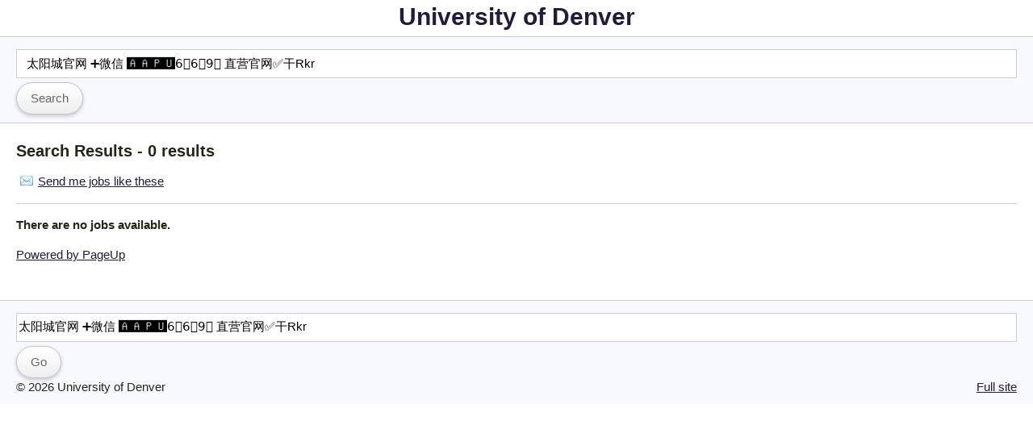

--- FILE ---
content_type: text/html; charset=utf-8
request_url: https://jobs.du.edu/mob/cw/en-us/Search/?search=&search-keyword=%E5%A4%AA%E9%98%B3%E5%9F%8E%E5%AE%98%E7%BD%91%20%E2%9E%95%E5%BE%AE%E4%BF%A1%20%F0%9F%85%B0%F0%9F%85%B0%F0%9F%85%BF%EF%B8%8E%F0%9F%86%846%EF%B8%8F%E2%83%A36%EF%B8%8F%E2%83%A39%EF%B8%8F%E2%83%A3%20%E7%9B%B4%E8%90%A5%E5%AE%98%E7%BD%91%E2%9C%85%E5%B9%B2Rkr
body_size: 2219
content:
<!DOCTYPE html>
<html prefix="og: http://ogp.me/ns#">
	<head>
		<title>University of Denver - Search Results - 太阳城官网 ➕微信 🅰🅰🅿︎🆄6️⃣6️⃣9️⃣ 直营官网✅干Rkr (0 results)</title>
		<meta name="viewport" content="width=device-width">
		<link rel="canonical" href="https://jobs.du.edu/cw/en-us/Search/?search=&search-keyword=%e5%a4%aa%e9%98%b3%e5%9f%8e%e5%ae%98%e7%bd%91%20%e2%9e%95%e5%be%ae%e4%bf%a1%20%f0%9f%85%b0%f0%9f%85%b0%f0%9f%85%bf%ef%b8%8e%f0%9f%86%846%ef%b8%8f%e2%83%a36%ef%b8%8f%e2%83%a39%ef%b8%8f%e2%83%a3%20%e7%9b%b4%e8%90%a5%e5%ae%98%e7%bd%91%e2%9c%85%e5%b9%b2Rkr" />

		<link href="https://careers-static.pageuppeople.com/Mobile-6309239560019662132108355741212217202104.css" rel="stylesheet" type="text/css" />
      <style>.button { text-align: center; }
        #logo h1 { text-align: center; margin: 10px; }
	    #logo a { text-decoration: none; font-size: 30px; }
        body { font-family: 'Open Sans','Arial'; }
        input#search-keyword {text-indent: 10px;}
      </style>
	</head>
	<body>
	<div id="logo">
		<h1><a href="/mob/cw/en-us/listing/">University of Denver</a></h1>
	</div>
	<div id="header">
		<form action="/mob/cw/en-us/search/" method="get" id="jobs-form" class="careers-browse">
			
<input aria-labelledby="title-search-keyword" type="text" id="search-keyword" name="search-keyword" class="text-input" placeholder="Search for a job" value="太阳城官网 ➕微信 🅰🅰🅿︎🆄6️⃣6️⃣9️⃣ 直营官网✅干Rkr">

			
			<input type="submit" class="button" value="Search" />
		</form>
	</div>
	<div id="content">
		<h1><span id="page-heading">Search Results - 0 results</span></h1>
		<div id="messages" style="display: none"><ul id="message-list" role="presentation"></ul></div>
		<div id="waiting" class="waiting" style="display: none;"></div><div id="job" style="display:none"><div id="job-content"></div>
</div><div id="recent-jobs">
	<ul id="recent-jobs-content">
	
<div id="job-mail" class="script">
    <a id="job-mail-trigger" href="/mob/cw/en-us/Search/?search=&amp;search-keyword=%e5%a4%aa%e9%98%b3%e5%9f%8e%e5%ae%98%e7%bd%91+%e2%9e%95%e5%be%ae%e4%bf%a1+%f0%9f%85%b0%f0%9f%85%b0%f0%9f%85%bf%ef%b8%8e%f0%9f%86%846%ef%b8%8f%e2%83%a36%ef%b8%8f%e2%83%a39%ef%b8%8f%e2%83%a3+%e7%9b%b4%e8%90%a5%e5%ae%98%e7%bd%91%e2%9c%85%e5%b9%b2Rkr&amp;subscribe=true">Send me jobs like these</a>
    <div id="job-mail-content">
        <div id="job-mail-subscribe">
            <p>We will email you new jobs that match this search.</p>
            
<div id="job-mail-email">
    <input aria-label="Email address" type="email" id="job-mail-subscribe-email" name="job-mail-subscribe-email" class="text-input" placeholder="john@gmail.com" value="" aria-required="true">
</div>
<p id="job-mail-subscribed" class="success" style="display: none;">Ok, we will send you jobs like this.</p>
<p id="job-mail-error" class="error" style="display: none;" >Oops! Please check your email for errors!</p>
<p id="job-mail-agreed" class="error" style="display: none;" ></p>
<label for="job-mail-subscribe-button" style="display: none;">Subscribe</label>
<script src='https://www.recaptcha.net/recaptcha/api.js'></script>

<label aria-hidden="true" for="g-recaptcha-response" style="display: none">Recaptcha</label>
<div class="g-recaptcha" data-sitekey="6LeC1A0UAAAAAPZK8E1CxJkweNzEiOuWfqJ63a0v"></div>

<input type="submit" id="job-mail-subscribe-button" name="job-mail-subscribe-button" class="button" value="Subscribe">

    <label aria-hidden="true" for="job-mail-subscribe-privacy" style="display: none;">Privacy agreement</label>
    <input aria-hidden="true" type="checkbox" id="job-mail-subscribe-privacy" name="job-mail-subscribe-privacy" value="agree" checked="true" style="display: none;" />

        </div>
    </div>
</div>



	<li>
		<p><strong>There are no jobs available.</strong></p>
	</li>


	</ul>
	<ul class="moreWrapper"><li class="more"><h2></h2></li></ul>
</div><p id="PageUpPeopleLink"><a href="https://www.pageuppeople.com/powered-by-pageup/" target="_top">Powered by PageUp</a></p>
	</div>
	<div id="footer">
		<form action="/mob/cw/en-us/search/" method="get" id="bottom-search-form" class="careers-browse">
			
<input aria-labelledby="title-search-keyword" type="text" id="bottom-search-keyword" name="search-keyword" class="text-input" placeholder="Search for a job" value="太阳城官网 ➕微信 🅰🅰🅿︎🆄6️⃣6️⃣9️⃣ 直营官网✅干Rkr">
<input id="search-keyword-submit" type="submit" class="button" value="Go">
		</form>
          
          <span id="switch"> <a class="mobile-mode-link" href="/cw/en-us/Search/?search=&search-keyword=%e5%a4%aa%e9%98%b3%e5%9f%8e%e5%ae%98%e7%bd%91%20%e2%9e%95%e5%be%ae%e4%bf%a1%20%f0%9f%85%b0%f0%9f%85%b0%f0%9f%85%bf%ef%b8%8e%f0%9f%86%846%ef%b8%8f%e2%83%a36%ef%b8%8f%e2%83%a39%ef%b8%8f%e2%83%a3%20%e7%9b%b4%e8%90%a5%e5%ae%98%e7%bd%91%e2%9c%85%e5%b9%b2Rkr">Full site</a> </span>
                  <span id="copy">&copy; 2026 University of Denver</span>
         </div>
                  
        <script src="https://careers-static.pageuppeople.com/Mobile-200238451515911109143817223114823315138122.js" type="text/javascript"></script>
	<script>PU.Jobs.source = {"instId":885,"sourcePointer":"cw","language":"en-us","baseDomain":"https://jobs.du.edu","dynamicTemplate":true,"action":"Search"};PU.Analytics.init({"TrackingId":"G-8MJYP9RHDL","InstanceTrackingId":"G-CMGRJVENZ2"});</script>
        
      <!-- Search: -->
	</body>
</html>
</html>